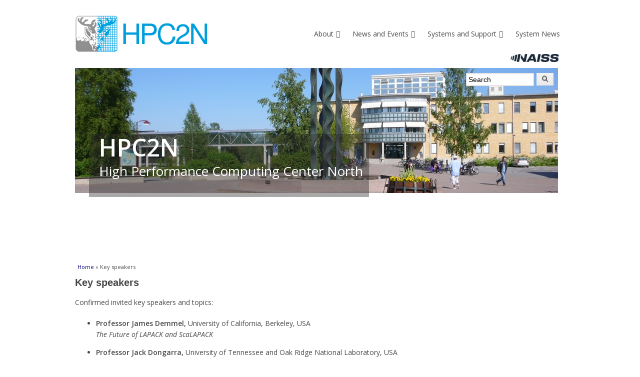

--- FILE ---
content_type: text/html; charset=utf-8
request_url: http://www.hpc2n.umu.se/para2006-key
body_size: 18100
content:
<!DOCTYPE html>
<html lang="en" dir="ltr"
  xmlns:content="http://purl.org/rss/1.0/modules/content/"
  xmlns:dc="http://purl.org/dc/terms/"
  xmlns:foaf="http://xmlns.com/foaf/0.1/"
  xmlns:og="http://ogp.me/ns#"
  xmlns:rdfs="http://www.w3.org/2000/01/rdf-schema#"
  xmlns:sioc="http://rdfs.org/sioc/ns#"
  xmlns:sioct="http://rdfs.org/sioc/types#"
  xmlns:skos="http://www.w3.org/2004/02/skos/core#"
  xmlns:xsd="http://www.w3.org/2001/XMLSchema#">
<head>
<meta charset="utf-8" />
<meta name="Generator" content="Drupal 7 (http://drupal.org)" />
<link rel="canonical" href="/para2006-key" />
<link rel="shortlink" href="/node/399" />
<meta name="viewport" content="width=device-width, initial-scale=1, maximum-scale=1" />
<link rel="shortcut icon" href="https://www.hpc2n.umu.se/sites/all/themes/venture-hpc2n/favicon.ico" type="image/vnd.microsoft.icon" />
<title>Key speakers  | www.hpc2n.umu.se</title>
<style type="text/css" media="all">
@import url("https://www.hpc2n.umu.se/modules/system/system.base.css?soqt1j");
@import url("https://www.hpc2n.umu.se/modules/system/system.menus.css?soqt1j");
@import url("https://www.hpc2n.umu.se/modules/system/system.messages.css?soqt1j");
@import url("https://www.hpc2n.umu.se/modules/system/system.theme.css?soqt1j");
</style>
<style type="text/css" media="all">
@import url("https://www.hpc2n.umu.se/modules/aggregator/aggregator.css?soqt1j");
@import url("https://www.hpc2n.umu.se/sites/all/modules/calendar/css/calendar_multiday.css?soqt1j");
@import url("https://www.hpc2n.umu.se/modules/comment/comment.css?soqt1j");
@import url("https://www.hpc2n.umu.se/sites/all/modules/date/date_repeat_field/date_repeat_field.css?soqt1j");
@import url("https://www.hpc2n.umu.se/modules/field/theme/field.css?soqt1j");
@import url("https://www.hpc2n.umu.se/modules/node/node.css?soqt1j");
@import url("https://www.hpc2n.umu.se/modules/poll/poll.css?soqt1j");
@import url("https://www.hpc2n.umu.se/modules/search/search.css?soqt1j");
@import url("https://www.hpc2n.umu.se/modules/user/user.css?soqt1j");
@import url("https://www.hpc2n.umu.se/sites/all/modules/views/css/views.css?soqt1j");
@import url("https://www.hpc2n.umu.se/sites/all/modules/back_to_top/css/back_to_top.css?soqt1j");
@import url("https://www.hpc2n.umu.se/sites/all/modules/ckeditor/css/ckeditor.css?soqt1j");
</style>
<style type="text/css" media="all">
@import url("https://www.hpc2n.umu.se/sites/all/modules/ctools/css/ctools.css?soqt1j");
@import url("https://www.hpc2n.umu.se/sites/all/modules/panels/css/panels.css?soqt1j");
@import url("https://www.hpc2n.umu.se/sites/all/modules/custom_search/custom_search.css?soqt1j");
@import url("https://www.hpc2n.umu.se/sites/all/libraries/sidr/stylesheets/jquery.sidr.light.css?soqt1j");
</style>
<style type="text/css" media="all">
@import url("https://www.hpc2n.umu.se/sites/all/themes/venture-hpc2n/style.css?soqt1j");
@import url("https://www.hpc2n.umu.se/sites/all/themes/venture-hpc2n/css/responsive.css?soqt1j");
@import url("https://www.hpc2n.umu.se/sites/all/themes/venture-hpc2n/css/mycustomlayout.css?soqt1j");
</style>
<script type="text/javascript" src="https://www.hpc2n.umu.se/sites/default/files/js/js_Pt6OpwTd6jcHLRIjrE-eSPLWMxWDkcyYrPTIrXDSON0.js"></script>
<script type="text/javascript" src="https://www.hpc2n.umu.se/sites/default/files/js/js_iXkU7XwDYs0fPMQo2hV5RiYO5DLAH5qsxc7q67mcNcY.js"></script>
<script type="text/javascript" src="https://www.hpc2n.umu.se/sites/default/files/js/js_kMg7W1sZANW-JVt-y1p4g6o0k68QXbUoYrBuKkRfQvo.js"></script>
<script type="text/javascript" src="https://www.hpc2n.umu.se/sites/default/files/js/js_csXNYtGUjj-1mkhiwfprTaIX_MvS0DdiQ1OJ4i_DZWs.js"></script>
<script type="text/javascript" src="https://www.hpc2n.umu.se/sites/default/files/js/js_Wmahw3fHSEe68LhvMnhycW_YsqED2gB-TbgE-IEenR8.js"></script>
<script type="text/javascript">
<!--//--><![CDATA[//><!--
jQuery.extend(Drupal.settings, {"basePath":"\/","pathPrefix":"","setHasJsCookie":0,"ajaxPageState":{"theme":"venture_theme","theme_token":"c9FtbvuZrmGiRryru1pcH_7XEO6SKGMOYPA-0HR4XmY","js":{"sites\/all\/modules\/jquery_update\/replace\/jquery\/1.12\/jquery.min.js":1,"misc\/jquery-extend-3.4.0.js":1,"misc\/jquery-html-prefilter-3.5.0-backport.js":1,"misc\/jquery.once.js":1,"misc\/drupal.js":1,"sites\/all\/modules\/jquery_update\/js\/jquery_browser.js":1,"sites\/all\/modules\/jquery_update\/replace\/ui\/ui\/minified\/jquery.ui.effect.min.js":1,"misc\/form-single-submit.js":1,"sites\/all\/modules\/back_to_top\/js\/back_to_top.js":1,"sites\/all\/modules\/custom_search\/js\/custom_search.js":1,"sites\/all\/modules\/responsive_menus\/styles\/sidr\/js\/responsive_menus_sidr.js":1,"sites\/all\/libraries\/sidr\/jquery.sidr.min.js":1,"sites\/all\/themes\/venture-hpc2n\/js\/retina.js":1,"sites\/all\/themes\/venture-hpc2n\/js\/plugins.js":1,"sites\/all\/themes\/venture-hpc2n\/js\/global.js":1},"css":{"modules\/system\/system.base.css":1,"modules\/system\/system.menus.css":1,"modules\/system\/system.messages.css":1,"modules\/system\/system.theme.css":1,"modules\/aggregator\/aggregator.css":1,"sites\/all\/modules\/calendar\/css\/calendar_multiday.css":1,"modules\/comment\/comment.css":1,"sites\/all\/modules\/date\/date_repeat_field\/date_repeat_field.css":1,"modules\/field\/theme\/field.css":1,"modules\/node\/node.css":1,"modules\/poll\/poll.css":1,"modules\/search\/search.css":1,"modules\/user\/user.css":1,"sites\/all\/modules\/views\/css\/views.css":1,"sites\/all\/modules\/back_to_top\/css\/back_to_top.css":1,"sites\/all\/modules\/ckeditor\/css\/ckeditor.css":1,"sites\/all\/modules\/ctools\/css\/ctools.css":1,"sites\/all\/modules\/panels\/css\/panels.css":1,"sites\/all\/modules\/custom_search\/custom_search.css":1,"sites\/all\/libraries\/sidr\/stylesheets\/jquery.sidr.light.css":1,"sites\/all\/themes\/venture-hpc2n\/style.css":1,"sites\/all\/themes\/venture-hpc2n\/css\/responsive.css":1,"sites\/all\/themes\/venture-hpc2n\/css\/mycustomlayout.css":1}},"custom_search":{"form_target":"_self","solr":0},"back_to_top":{"back_to_top_button_trigger":"600","back_to_top_button_text":"Back to top","#attached":{"library":[["system","ui"]]}},"responsive_menus":[{"selectors":["#main-menu"],"trigger_txt":"\u2630 Menu","side":"right","speed":"200","media_size":"990","displace":"0","renaming":"1","onOpen":"","onClose":"","responsive_menus_style":"sidr"}],"urlIsAjaxTrusted":{"\/search\/node":true,"\/para2006-key":true}});
//--><!]]>
</script>
<!--[if lt IE 9]><script src="/sites/all/themes/venture-hpc2n/js/html5.js"></script><![endif]-->
</head>
<body class="html not-front not-logged-in no-sidebars page-node page-node- page-node-399 node-type-page">
    <div id="wrap">
  <div id="header-wrap" class="clr fixed-header">
    <header id="header" class="site-header clr container">
      <div id="logo" class="clr">
                <div id="site-logo"><a href="/" title="Home">
          <img src="https://www.hpc2n.umu.se/sites/default/files/hpc2n-logo-text5.png" alt="Home" />
        </a></div>              </div>
      <div id="sidr-close"><a href="#sidr-close" class="toggle-sidr-close"></a></div>
      <div id="site-navigation-wrap">
        <a href="#sidr-main" id="navigation-toggle"><span class="fa fa-bars"></span>Menu</a>
        <nav id="site-navigation" class="navigation main-navigation clr" role="navigation">
          <div id="main-menu" class="menu-main-container">
            <ul class="menu"><li class="first expanded"><a href="/about">About</a><ul class="menu"><li class="first leaf"><a href="/contact">Contact Us</a></li>
<li class="leaf"><a href="/about/people">People</a></li>
<li class="leaf"><a href="/jobs">Work at HPC2N</a></li>
<li class="leaf"><a href="/local-directions">Local directions</a></li>
<li class="leaf"><a href="/partners">HPC2N Partners</a></li>
<li class="leaf"><a href="/history">History of HPC2N</a></li>
<li class="leaf"><a href="/history/retired-hardware">Old Systems</a></li>
<li class="last leaf"><a href="/projects-and-collaborations">External Projects</a></li>
</ul></li>
<li class="expanded"><a href="/news-and-events" title="">News and Events</a><ul class="menu"><li class="first leaf"><a href="/events/workshops">Conferences</a></li>
<li class="last leaf"><a href="/events/courses">Courses</a></li>
</ul></li>
<li class="expanded"><a href="https://docs.hpc2n.umu.se/" title="">Systems and Support</a><ul class="menu"><li class="first leaf"><a href="/help">Contact Support</a></li>
<li class="leaf"><a href="/services">Services provided by HPC2N</a></li>
<li class="leaf"><a href="https://docs.hpc2n.umu.se/" title="">Documentation</a></li>
<li class="expanded"><a href="/documentation/guides">Guides</a><ul class="menu"><li class="first leaf"><a href="https://docs.hpc2n.umu.se/tutorials/clusterguide/" title="">Beginner&#039;s Guide to clusters</a></li>
<li class="leaf"><a href="https://docs.hpc2n.umu.se/tutorials/quickstart/" title="">Short Quick-Start Guide</a></li>
<li class="leaf"><a href="https://docs.hpc2n.umu.se/tutorials/connections/#connecting__from__windows" title="">Connecting from Windows</a></li>
<li class="leaf"><a href="https://docs.hpc2n.umu.se/tutorials/connections/#connecting__from__macos" title="">Connecting from Mac/OSX</a></li>
<li class="leaf"><a href="https://docs.hpc2n.umu.se/tutorials/connections/#connecting__from__linuxunix" title="">Connecting from Linux</a></li>
<li class="leaf"><a href="https://docs.hpc2n.umu.se/tutorials/connections/#thinlinc" title="">Running thinlinc</a></li>
<li class="leaf"><a href="https://docs.hpc2n.umu.se/tutorials/userinstalls/" title="">User Installed Software</a></li>
<li class="leaf"><a href="https://docs.hpc2n.umu.se/documentation/modules/" title="">Accessing software - modules</a></li>
<li class="leaf"><a href="/documentation/guides/easybuild-for-users">User install with EasyBuild</a></li>
<li class="leaf"><a href="https://docs.hpc2n.umu.se/documentation/batchsystem/resources/" title="">Using Kebnekaise</a></li>
<li class="collapsed"><a href="https://docs.hpc2n.umu.se/tutorials/jupyter/" title="">Using Jupyter at HPC2N</a></li>
<li class="leaf"><a href="/documentation/guides/presentations">Presentations/intro</a></li>
<li class="leaf"><a href="https://docs.hpc2n.umu.se/tutorials/linuxguide/#linux__cheat__sheet" title="">Linux Cheat Sheet</a></li>
<li class="last leaf"><a href="https://docs.hpc2n.umu.se/tutorials/anaconda/" title="">Anaconda</a></li>
</ul></li>
<li class="expanded"><a href="/access/systems">Hardware</a><ul class="menu"><li class="first leaf"><a href="/resources/hardware/kebnekaise">Kebnekaise</a></li>
<li class="leaf"><a href="/resources/hardware/storage">Storage Resources</a></li>
<li class="leaf"><a href="https://cloud.snic.se/" title="">Swedish Science Cloud</a></li>
<li class="last leaf"><a href="/history/retired-hardware" title="">Old Systems</a></li>
</ul></li>
<li class="last leaf"><a href="/resources/software">Software</a></li>
</ul></li>
<li class="last leaf"><a href="/systemnews" title="">System News</a></li>
</ul>          </div>
        </nav>
      </div>
    </header>
  </div>

  

    <div id="preface-wrap" class="site-preface clr">
    <div id="preface" class="clr container">
                    <div class="span_1_of_1 col col-1">
          <div class="region region-header">
  <div id="block-block-3" class="block block-block">

      
  <div class="content">
    <div id="snic-logo">
<p style="text-align:right"><a href="https://www.naiss.se/"><img alt="NAISS" height="16" src="/sites/default/files/NAISS_supr_blue_small.png" width="97" /></a></p>
</div>
  </div>
  
</div> <!-- /.block -->
<div id="block-search-form" class="block block-search">

      
  <div class="content">
    <form class="search-form" role="search" onsubmit="if(this.search_block_form.value==&#039;Search&#039;){ alert(&#039;Please enter a search&#039;); return false; }" action="/para2006-key" method="post" id="search-block-form" accept-charset="UTF-8"><div><div class="container-inline">
      <h2 class="element-invisible">Search form</h2>
    <div class="form-item form-type-textfield form-item-search-block-form">
  <label class="element-invisible" for="edit-search-block-form--2">Search </label>
 <input title="Enter the terms you wish to search for." class="custom-search-box form-text" placeholder="Search" onblur="if (this.value == &#039;&#039;) {this.value = &#039;Search&#039;;}" onfocus="if (this.value == &#039;Search&#039;) {this.value = &#039;&#039;;}" type="text" id="edit-search-block-form--2" name="search_block_form" value="Search" size="40" maxlength="128" />
</div>
<div class="form-actions form-wrapper" id="edit-actions"><input alt="" class="custom-search-button form-submit" type="image" id="edit-submit" name="op" src="https://www.hpc2n.umu.se/sites/default/files/custom_search/search-button-light.png" /></div><input type="hidden" name="form_build_id" value="form-SUdg17Up5w7PWhcfIriM3Cpig7LMgF66bj4HLy9PIx4" />
<input type="hidden" name="form_id" value="search_block_form" />
</div>
</div></form>  </div>
  
</div> <!-- /.block -->
<div id="block-views-header-text-block-5" class="block block-views">

      
  <div class="content">
    <div class="view view-header-text view-id-header_text view-display-id-block_5 view-dom-id-dbd89d19be4fa5ab60431b9168a6c154">
        
  
  
      <div class="view-content">
        <div class="views-row views-row-1 views-row-odd views-row-first views-row-last">
      
  <div class="views-field views-field-body">        <div class="field-content"><p><span style="font-size: 48px;"><strong>HPC2N</strong></span></p>
<p><span style="font-size:26px">High Performance Computing Center North</span></p>
</div>  </div>  </div>
    </div>
  
  
  
  
  
  
</div>  </div>
  
</div> <!-- /.block -->
</div>
 <!-- /.region -->
        </div>
          </div>
  </div>
  

  <div id="main" class="site-main container clr">
        <div id="primary" class="content-area clr">
      <section id="content" role="main" class="site-content  clr">
        <div id="breadcrumbs"><h2 class="element-invisible">You are here</h2><nav class="breadcrumb"><a href="/">Home</a> » Key speakers </nav></div>                        <div id="content-wrap">
                    <h1 class="page-title">Key speakers </h1>                                                  <div class="region region-content">
  <div id="block-system-main" class="block block-system">

      
  <div class="content">
                        <span property="dc:title" content="Key speakers " class="rdf-meta element-hidden"></span><span property="sioc:num_replies" content="0" datatype="xsd:integer" class="rdf-meta element-hidden"></span>  
      
    
  <div class="content">
    <div class="field field-name-body field-type-text-with-summary field-label-hidden"><div class="field-items"><div class="field-item even" property="content:encoded"><div class="content">
<h3>Key speakers</h3>
<p>Confirmed invited key speakers and topics:</p>
<ul>
<li><strong>Professor James Demmel, </strong>University of California, Berkeley, USA<br />
	<em>The Future of LAPACK and ScaLAPACK</em></li>
</ul>
<ul>
<li><strong>Professor Jack Dongarra, </strong>University of Tennessee and Oak Ridge National Laboratory, USA<br />
	<em>Supercomputers and Clusters and Grids, Oh My!</em></li>
</ul>
<ul>
<li><strong>Professor Per Christian Hansen, </strong>Technical University of Denmark<br />
	<em>Large-Scale Ill-posed Problems and Applications</em></li>
</ul>
<ul>
<li><strong>Chief Scientist, Dr. Cleve Moler, </strong>The MathWorks Inc., USA<br />
	<em>Parallel MATLAB</em></li>
</ul>
<ul>
<li><strong>Professor Rick Stevens, </strong>University of Chicago and Argonne National Laboratory, USA<br />
	<em>Systems Biology and High-Performance Computing </em></li>
</ul>
<ul>
<li><strong>Professor Anders Ynnerman, </strong>Linköping University, Sweden<br />
	<em>Scientific Visualization and HPC Applications<br />
	 </em></li>
<li><strong>Professor Hans Petter Langtangen, </strong>Simula Research Laboratory and Oslo University, Norway<br />
	<em>Mixed-Language Programming for HPC Applications</em><br />
	 </li>
<li><strong>Professor Tom Darden, </strong> National Institute of Environmental Health Science, North Carolina, USA<br />
	<em>Methods of Molecular Dynamics for Simulation of Physical and Biological Processes (tentative title)</em></li>
</ul>
</div>
</div></div></div>  </div>

      <footer>
          </footer>
  
    </div>
  
</div> <!-- /.block -->
<div id="block-views-last-updated-block" class="block block-views">

      
  <div class="content">
    <div class="view view-last-updated view-id-last_updated view-display-id-block view-dom-id-fa674d369dfa7d0514793193edc42877">
        
  
  
      <div class="view-content">
        <div class="views-row views-row-1 views-row-odd views-row-first views-row-last">
      
  <div class="views-field views-field-changed">    <span class="views-label views-label-changed">Updated: </span>    <span class="field-content">2026-01-13, 12:50</span>  </div>  </div>
    </div>
  
  
  
  
  
  
</div>  </div>
  
</div> <!-- /.block -->
</div>
 <!-- /.region -->
        </div>
      </section>

          </div>
  </div>

    <div id="footer-wrap" class="site-footer clr">
    <div id="footer" class="clr container">
            
              <div class="span_1_of_1 col col-1">
          <div class="region region-footer">
  <div id="block-block-1" class="block block-block">

        <h2 ><span>HPC2N footer</span></h2>
    
  <div class="content">
    <hr />
<p>| HPC2N, Umeå University | Postal Address: SE-901 87, Umeå, Sweden | Tel: +46 90 786 7666 | <a href="/contact">Contact Us</a> | <a href="/about-website">About the Website</a> |</p>
  </div>
  
</div> <!-- /.block -->
</div>
 <!-- /.region -->
        </div>
          </div>
  </div>
  
  <footer id="copyright-wrap" class="clear">
    <div id="copyright">Copyright &copy; 2026, <a href="/">www.hpc2n.umu.se</a>. Theme by  <a href="http://www.devsaran.com" title="Devsaran" target="_blank">Devsaran</a>.</div>
  </footer>
</div>
  </body>
</html>